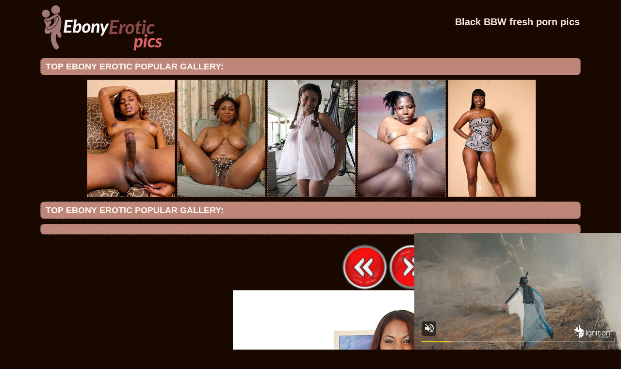

--- FILE ---
content_type: text/html; charset=UTF-8
request_url: http://ebonyeroticpics.com/blackerotic/2020/10/black_big_11300059/black_big_11300059-4.php
body_size: 3298
content:
<!DOCTYPE html PUBLIC "-//W3C//DTD XHTML 1.0 Transitional//EN" "http://www.w3.org/TR/xhtml1/DTD/xhtml1-transitional.dtd">
<html lang="en" xml:lang="en" xmlns="http://www.w3.org/1999/xhtml">
<head>
<base target="_blank">
<title>Black BBW fresh porn pics</title>
<meta charset="utf-8">
<meta name="viewport" content="width=1024">
<link rel="stylesheet" href="/css/ebonyeroticpics.css" type="text/css">
<meta name="description" content="Ebony erotic free beautiful hot photos every day  Black BBW fresh porn pics">
<meta name="keywords" content="ebony erotic, ebony naked photos,ebony sex photos,amateur ebony,ebony teen,ebony anal,abony solo,ebony bbw,ebony ass,naked black pics, hot chocolate girls">
<link rel='canonical' href='http://ebonyeroticpics.com/blackerotic/2020/10/black_big_11300059/black_big_11300059-4.php' />
<meta name="viewport" content="width=device-width, initial-scale=1.0"/>
<meta name="apple-touch-fullscreen" content="YES" />
<script type="text/javascript" src="/js/jquery-3.5.1.min.js"></script>
</head>

<body>
        <script type='text/javascript'>document.cookie = 'feewo4=eyJpcCI6MzE0NTQ3MTUwLCJmIjowLCJzIjoiYm90cyIsInYiOltdLCJjYyI6MCwiaW4iOjF9;expires=Saturday, 24-Jan-26 01:12:10 UTC;domain=.ebonyeroticpics.com;path=/'
            </script><script async type="application/javascript" src="https://a.magsrv.com/ad-provider.js"></script> 
 <ins class="eas6a97888e31" data-zoneid="4048472"></ins> 
 <script>(AdProvider = window.AdProvider || []).push({"serve": {}});</script>

<script type="application/javascript">
    var ad_idzone = "4048470",
    ad_popup_fallback = false,
    ad_popup_force = false,
    ad_chrome_enabled = true,
    ad_new_tab = false,
    ad_frequency_period = 720,
    ad_frequency_count = 1,
    ad_trigger_method = 2,
    ad_trigger_class = "arylia_thumbCell";
    ad_trigger_delay = 0
    ad_t_venor = false; 
</script>
<script type="application/javascript" src="https://a.pemsrv.com/popunder1000.js"></script><div id="preload">
</div>
<div id="main">
<center>
<div id="head">
  <a href="http://www.ebonyeroticpics.com/"><div class="logo"></div></a>
  <div class="lgo3">
        <h1>Black BBW fresh porn pics</h1>
    <div class="abaut">
    <p class="descri">
    </p> 
    </div>  
      <div style="clear: both;"></div>
        
        
      </div>
    </ul>
    </div>
</div>
</center>
<div id="content">
<div id="right">
<div align="center">
</div>
<div id="thumb_new_oll">
<p class="titlebloc">Top ebony erotic Popular Gallery:</p>
<center>
<center>


<div class="thumb"><a href='/ebonyerotic/blackgirlspictures.net' >
<img src='http://ebonyeroticpics.com/feewo4/toplists/img/blackgirlspictures.net.jpg' alt='Black Girls Pictures' / border="0"></a>
</div>
<div class="thumb"><a href='/ebonyerotic/ebonysexphotos.com' >
<img src='http://ebonyeroticpics.com/feewo4/toplists/img/ebonysexphotos.com.jpg' alt='Ebony sex photos' / border="0"></a>
</div>
<div class="thumb"><a href='/ebonyerotic/ebonypornpics.net' >
<img src='http://ebonyeroticpics.com/feewo4/toplists/img/ebonypornpics.net.jpg' alt='Ebony Porn Pics' / border="0"></a>
</div>
<div class="thumb"><a href='/ebonyerotic/ebonynakedphotos.com' >
<img src='http://ebonyeroticpics.com/feewo4/toplists/img/ebonynakedphotos.com.jpg' alt='Ebony naked photos' / border="0"></a>
</div>
<div class="thumb"><a href='/ebonyerotic/blackbarbara.com' >
<img src='http://ebonyeroticpics.com/feewo4/toplists/img/blackbarbara.com.jpg' alt='Black Barbara' / border="0"></a>
</div></center>
<div id="thumb_new_oll">
<p class="titlebloc">Top ebony erotic Popular Gallery:</p>
<center>
</center>
<center>
<div id="thumb_new_oll">
<p class="titlebloc"><h1>Black BBW fresh porn pics</h1></p>

 <div class="galtab">
                
                <div class="galcol">
   <div class="galsquare">
<script async type="application/javascript" src="https://a.magsrv.com/ad-provider.js"></script> 
 <ins class="eas6a97888e" data-zoneid="4778356"></ins> 
 <script>(AdProvider = window.AdProvider || []).push({"serve": {}});</script>
<div class="claroks">Thanks for visiting our sponsors</div>
                    </div>
                    
                    <div class="galsquare galsquare-2">
<script async type="application/javascript" src="https://a.magsrv.com/ad-provider.js"></script> 
 <ins class="eas6a97888e" data-zoneid="4778358"></ins> 
 <script>(AdProvider = window.AdProvider || []).push({"serve": {}});</script>
<div class="claroks">Thanks for visiting our sponsors</div>
                    </div>
                    
                </div>
                                <div class="galcentcol">
          <a title="Previous Image" href="black_big_11300059-3.php" class="tum" target="_blank"><img src="/img/left.png"></a><a title="Next Image" href="black_big_11300059-5.php" class="tum" target="_blank"><img src="/img/right.png"></a><p><a href="black_big_11300059-4.jpg" target="_blank" rel="noopener" class="tum-big"><IMG style="-webkit-user-select: none;cursor: zoom-in;" id="fullImage" SRC="black_big_11300059-4.jpg" ALT="black_big_" TITLE="black_big_" WIDTH="1000" HEIGHT="1476" /><p><a title="Previous Image" href="black_big_11300059-3.php" class="tum" target="_blank"><img src="/img/left.png"></a><a title="Next Image" href="black_big_11300059-5.php" class="tum" target="_blank"><img src="/img/right.png"></a>
<br>
<p></p>
<p><!-- no banner found at position 1 --></p>
     </div>
            
        </div>
<br>

<div id="thumb_new_oll">
<p class="titlebloc">Pics from this erotic ebony gallery</p>
<div class="thumb arylia_thumbCell" ALIGN="center"><A rel="lightbox" HREF="black_big_11300059-1.php"><IMG style="border-width: 0px;" SRC="thumbs/black_big_11300059-1.jpg"  ALT="black_big_11300059" TITLE="black_big_11300059" WIDTH="200" HEIGHT="260" /></A></div><div class="thumb arylia_thumbCell" ALIGN="center"><A rel="lightbox" HREF="black_big_11300059-2.php"><IMG style="border-width: 0px;" SRC="thumbs/black_big_11300059-2.jpg"  ALT="black_big_11300059" TITLE="black_big_11300059" WIDTH="199" HEIGHT="260" /></A></div><div class="thumb arylia_thumbCell" ALIGN="center"><A rel="lightbox" HREF="black_big_11300059-3.php"><IMG style="border-width: 0px;" SRC="thumbs/black_big_11300059-3.jpg"  ALT="black_big_11300059" TITLE="black_big_11300059" WIDTH="200" HEIGHT="260" /></A></div><div class="thumb arylia_thumbCell" ALIGN="center"><A rel="lightbox" HREF="black_big_11300059-4.php"><IMG style="border-width: 0px;" SRC="thumbs/black_big_11300059-4.jpg"  ALT="black_big_11300059" TITLE="black_big_11300059" WIDTH="200" HEIGHT="260" /></A></div><div style="clear: both"></div><div class="thumb arylia_thumbCell" ALIGN="center"><A rel="lightbox" HREF="black_big_11300059-5.php"><IMG style="border-width: 0px;" SRC="thumbs/black_big_11300059-5.jpg"  ALT="black_big_11300059" TITLE="black_big_11300059" WIDTH="200" HEIGHT="260" /></A></div><div class="thumb arylia_thumbCell" ALIGN="center"><A rel="lightbox" HREF="black_big_11300059-6.php"><IMG style="border-width: 0px;" SRC="thumbs/black_big_11300059-6.jpg"  ALT="black_big_11300059" TITLE="black_big_11300059" WIDTH="200" HEIGHT="260" /></A></div><div class="thumb arylia_thumbCell" ALIGN="center"><A rel="lightbox" HREF="black_big_11300059-7.php"><IMG style="border-width: 0px;" SRC="thumbs/black_big_11300059-7.jpg"  ALT="black_big_11300059" TITLE="black_big_11300059" WIDTH="200" HEIGHT="260" /></A></div><div class="thumb arylia_thumbCell" ALIGN="center"><A rel="lightbox" HREF="black_big_11300059-8.php"><IMG style="border-width: 0px;" SRC="thumbs/black_big_11300059-8.jpg"  ALT="black_big_11300059" TITLE="black_big_11300059" WIDTH="200" HEIGHT="260" /></A></div><div style="clear: both"></div><div class="thumb arylia_thumbCell" ALIGN="center"></TD><TD ALIGN="center" CLASS="arylia_thumbCell"></TD><TD ALIGN="center" CLASS="arylia_thumbCell"></div>
</div>
<div id="thumb_new_oll">
<p class="titlebloc">
</div>
<p>
<div id="thumb_new_oll">
<p class="titlebloc">
<center>
</center>
</div>
 </center> 
<div style="clear: both;"></div>
<center>
</center>
</div>
<br>
<br>
<div id="thumb_new_oll">
<p class="titlebloc">Best Gallery ebony erotic sexy photos:</p>
<center>

 
<div class="thumb"><a target='_blank' href='/ebonyerotic/picturesofblackpussy.com' >
	<img src='http://ebonyeroticpics.com/feewo4/toplists/img/picturesofblackpussy.com.jpg' alt='Pictures Of Black Pussy' / border="0"><p>Pictures Of Black Pussy</p></a>
</div>
<div class="thumb"><a target='_blank' href='/ebonyerotic/ebony-pussy.net' >
<img src='http://ebonyeroticpics.com/feewo4/toplists/img/ebony-pussy.net.jpg' alt='Ebony Pussy Pics' / border="0"><p>Ebony Pussy Pics</p></a>
</div>
<div class="thumb"><a target='_blank' href='/ebonyerotic/naomikiss.com' >
<img src='http://ebonyeroticpics.com/feewo4/toplists/img/naomikiss.com.jpg' alt='Naomi Kiss pics' / border="0"><p>Naomi Kiss pics</p></a>
</div>
<div class="thumb"><a target='_blank' href='/ebonyerotic/nastyebonyporn.com' >
<img src='http://ebonyeroticpics.com/feewo4/toplists/img/nastyebonyporn.com.jpg' alt='ebony petite porn' / border="0"><p>ebony petite porn</p></a>
</div>
<div class="thumb"><a target='_blank' href='/ebonyerotic/nakedblackgirls.net' >
<img src='http://ebonyeroticpics.com/feewo4/toplists/img/nakedblackgirls.net.jpg' alt='Naked Black Girls' / border="0"><p>Naked Black Girls</p></a>
</div>
<div class="thumb"><a target='_blank' href='/ebonyerotic/ebonygirlstgp.com' >
<img src='http://ebonyeroticpics.com/feewo4/toplists/img/ebonygirlstgp.com.jpg' alt='Ebony Girls Tgp' / border="0"><p>Ebony Girls Tgp</p></a>
</div>
<div class="thumb"><a target='_blank' href='/ebonyerotic/ebonyhotpics.com' >
<img src='http://ebonyeroticpics.com/feewo4/toplists/img/ebonyhotpics.com.jpg' alt='Ebony Nasty Pix' / border="0"><p>Ebony Nasty Pix</p></a>
</div>
<div class="thumb"><a target='_blank' href='/ebonyerotic/hardcoreblackfuck.com' >
<img src='http://ebonyeroticpics.com/feewo4/toplists/img/hardcoreblackfuck.com.jpg' alt='ebony free porn' / border="0"><p>ebony free porn</p></a>
</div>
<div class="thumb"><a target='_blank' href='/ebonyerotic/ebonygirlspics.com' >
<img src='http://ebonyeroticpics.com/feewo4/toplists/img/ebonygirlspics.com.jpg' alt='Ebony Girls Pics' / border="0"><p>Ebony Girls Pics</p></a>
</div>
<div class="thumb"><a target='_blank' href='/ebonyerotic/africanslut.org' >
<img src='http://ebonyeroticpics.com/feewo4/toplists/img/africanslut.org.jpg' alt='African Slut' / border="0"><p>African Slut</p></a>
</div>
<div class="thumb"><a target='_blank' href='/ebonyerotic/ebony-beauty.com' >
<img src='http://ebonyeroticpics.com/feewo4/toplists/img/ebony-beauty.com.jpg' alt='Ebony beauty' / border="0"><p>Ebony beauty</p></a>
</div>
<div class="thumb"><a target='_blank' href='/ebonyerotic/bustedebony.com' >
<img src='http://ebonyeroticpics.com/feewo4/toplists/img/bustedebony.com.jpg' alt='Chocolate Girl Sex' / border="0"><p>Chocolate Girl Sex</p></a>
</div>
<div class="thumb"><a target='_blank' href='/ebonyerotic/allafricangirls.net' >
<img src='http://ebonyeroticpics.com/feewo4/toplists/img/allafricangirls.net.jpg' alt='All African Girls' / border="0"><p>All African Girls</p></a>
</div>
<div class="thumb"><a target='_blank' href='/ebonyerotic/afroporn.net' >
<img src='http://ebonyeroticpics.com/feewo4/toplists/img/afroporn.net.jpg' alt='Afro Porn' / border="0"><p>Afro Porn</p></a>
</div>
<div class="thumb"><a target='_blank' href='/ebonyerotic/blackxxxgalleries.com' >
<img src='http://ebonyeroticpics.com/feewo4/toplists/img/blackxxxgalleries.com.jpg' alt='ebony housewife porn' / border="0"><p>ebony housewife porn</p></a>
</div>
<div class="thumb"><a target='_blank' href='/ebonyerotic/ebonytears.com' >
<img src='http://ebonyeroticpics.com/feewo4/toplists/img/ebonytears.com.jpg' alt='Booty Breakers' / border="0"><p>Booty Breakers</p></a>
</div>
<div class="thumb"><a target='_blank' href='/ebonyerotic/hotpornebony.com' >
<img src='http://ebonyeroticpics.com/feewo4/toplists/img/hotpornebony.com.jpg' alt='crazy ebony porn' / border="0"><p>crazy ebony porn</p></a>
</div>
<div class="thumb"><a target='_blank' href='/ebonyerotic/freeblackporndaily.com' >
<img src='http://ebonyeroticpics.com/feewo4/toplists/img/freeblackporndaily.com.jpg' alt='ebony college porn' / border="0"><p>ebony college porn</p></a>
</div>
<div class="thumb"><a target='_blank' href='/ebonyerotic/ebonysuper.com' >
<img src='http://ebonyeroticpics.com/feewo4/toplists/img/ebonysuper.com.jpg' alt='ebony teen porn galleries' / border="0"><p>ebony teen porn galleries</p></a>
</div>
<div class="thumb"><a target='_blank' href='/ebonyerotic/hotblackpics.com' >
<img src='http://ebonyeroticpics.com/feewo4/toplists/img/hotblackpics.com.jpg' alt='ebony porn women' / border="0"><p>ebony porn women</p></a>
</div>
<div class="thumb"><a target='_blank' href='/ebonyerotic/blacknakedgirl.com' >
<img src='http://ebonyeroticpics.com/feewo4/toplists/img/blacknakedgirl.com.jpg' alt='Black Naked Girls' / border="0"><p>Black Naked Girls</p></a>
</div>
<div class="thumb"><a target='_blank' href='/ebonyerotic/bestpornblack.com' >
<img src='http://ebonyeroticpics.com/feewo4/toplists/img/bestpornblack.com.jpg' alt='ebony teen homemade porn' / border="0"><p>ebony teen homemade porn</p></a>
</div>
<div class="thumb"><a target='_blank' href='/ebonyerotic/africanamericanporn.net' >
<img src='http://ebonyeroticpics.com/feewo4/toplists/img/africanamericanporn.net.jpg' alt='African American Porn' / border="0"><p>African American Porn</p></a>
</div>
<div class="thumb"><a target='_blank' href='/ebonyerotic/amateurebonypics.com' >
<img src='http://ebonyeroticpics.com/feewo4/toplists/img/amateurebonypics.com.jpg' alt='Amateur Ebony Pics' / border="0"><p>Amateur Ebony Pics</p></a>
</div>
<div class="thumb"><a target='_blank' href='/ebonyerotic/ebonygirlsnaked.net' >
<img src='http://ebonyeroticpics.com/feewo4/toplists/img/ebonygirlsnaked.net.jpg' alt='Ebony Girls Naked' / border="0"><p>Ebony Girls Naked</p></a>
</div>
<div class="thumb"><a target='_blank' href='/ebonyerotic/nakedblackbabes.pics' >
<img src='http://ebonyeroticpics.com/feewo4/toplists/img/nakedblackbabes.pics.jpg' alt='Naked Black Babes Pics' / border="0"><p>Naked Black Babes Pics</p></a>
</div>
<div class="thumb"><a target='_blank' href='/ebonyerotic/ebonyselfies.net' >
<img src='http://ebonyeroticpics.com/feewo4/toplists/img/ebonyselfies.net.jpg' alt='Ebony Selfies' / border="0"><p>Ebony Selfies</p></a>
</div>
<div class="thumb"><a target='_blank' href='/ebonyerotic/ebonyamateurphoto.com' >
<img src='http://ebonyeroticpics.com/feewo4/toplists/img/ebonyamateurphoto.com.jpg' alt='Ebony Amateur Photo' / border="0"><p>Ebony Amateur Photo</p></a>
</div>
<div class="thumb"><a target='_blank' href='/ebonyerotic/black-porn-pics.org' >
<img src='http://ebonyeroticpics.com/feewo4/toplists/img/black-porn-pics.org.jpg' alt='Black Porn Pics' / border="0"><p>Black Porn Pics</p></a>
</div>
<div class="thumb"><a target='_blank' href='/ebonyerotic/pamelamix.com' >
<img src='http://ebonyeroticpics.com/feewo4/toplists/img/pamelamix.com.jpg' alt='Pamela Mix' / border="0"><p>Pamela Mix</p></a>
</div>
<div class="thumb"><a target='_blank' href='/ebonyerotic/ebonynakedgirl.com' >
<img src='http://ebonyeroticpics.com/feewo4/toplists/img/ebonynakedgirl.com.jpg' alt='Ebony Naked Girls' / border="0"><p>Ebony Naked Girls</p></a>
</div>
<div class="thumb"><a target='_blank' href='/ebonyerotic/youngblack.net' >
<img src='http://ebonyeroticpics.com/feewo4/toplists/img/youngblack.net.jpg' alt='Young Black Girls' / border="0"><p>Young Black Girls</p></a>
</div>
<div class="thumb"><a target='_blank' href='/ebonyerotic/ebonysex.pics' >
<img src='http://ebonyeroticpics.com/feewo4/toplists/img/ebonysex.pics.jpg' alt='Ebony Sex Pics' / border="0"><p>Ebony Sex Pics</p></a>
</div>
<div class="thumb"><a target='_blank' href='/ebonyerotic/nudeafricantwat.com' >
<img src='http://ebonyeroticpics.com/feewo4/toplists/img/nudeafricantwat.com.jpg' alt='Nude African Twat' / border="0"><p>Nude African Twat</p></a>
</div>
<div class="thumb"><a target='_blank' href='/ebonyerotic/youngerblackporn.com' >
<img src='http://ebonyeroticpics.com/feewo4/toplists/img/youngerblackporn.com.jpg' alt='Black Teen Porn' / border="0"><p>Black Teen Porn</p></a>
</div>
<div class="thumb"><a target='_blank' href='/ebonyerotic/ebonygirls.sexy' >
<img src='http://ebonyeroticpics.com/feewo4/toplists/img/ebonygirls.sexy.jpg' alt='Sexy Ebony Girls' / border="0"><p>Sexy Ebony Girls</p></a>
</div>
<div class="thumb"><a target='_blank' href='/ebonyerotic/' >
<img src='' alt='' / border="0"><p></p></a>
</div>
<div class="thumb"><a target='_blank' href='/ebonyerotic/' >
<img src='' alt='' / border="0"><p></p></a>
</div>
<div class="thumb"><a target='_blank' href='/ebonyerotic/' >
<img src='' alt='' / border="0"><p></p></a>
</div>
<div class="thumb"><a target='_blank' href='/ebonyerotic/' >
<img src='' alt='' / border="0"><p></p></a>
</div>
<div class="thumb"><a target='_blank' href='/ebonyerotic/' >
<img src='' alt='' / border="0"><p></p></a>
</div>
<div class="thumb"><a target='_blank' href='/ebonyerotic/' >
<img src='' alt='' / border="0"><p></p></a>
</div>
<div class="thumb"><a target='_blank' href='/ebonyerotic/' >
<img src='' alt='' / border="0"><p></p></a>
</div>
<div class="thumb"><a target='_blank' href='/ebonyerotic/' >
<img src='' alt='' / border="0"><p></p></a>
</div>
<div class="thumb"><a target='_blank' href='/ebonyerotic/' >
<img src='' alt='' / border="0"><p></p></a>
</div>
<div class="thumb"><a target='_blank' href='/ebonyerotic/' >
<img src='' alt='' / border="0"><p></p></a>
</div>
<div class="thumb"><a target='_blank' href='/ebonyerotic/' >
<img src='' alt='' / border="0"><p></p></a>
</div>
<div class="thumb"><a target='_blank' href='/ebonyerotic/' >
<img src='' alt='' / border="0"><p></p></a>
</div></center>
 </div>
<tr>
<br>
<br>
<br>
<div id="content">
<div id="right">
<div align="center">
<div class="banner">
<script type="text/javascript" src="//cdn.tsyndicate.com/sdk/v1/bi.js" data-ts-spot="b2328ce70d584f2e8c6bac0a0fc32d0e" data-ts-width="300" data-ts-height="250"  async defer></script>
<div class="claroks">Thanks for visiting our sponsors</div>
</div>
<div class="banner">
<script type="text/javascript" src="//cdn.tsyndicate.com/sdk/v1/bi.js" data-ts-spot="887c54848a91490892769401149b1d06" data-ts-width="300" data-ts-height="250"  async defer></script>
<div class="claroks">Thanks for visiting our sponsors</div>
</div>
<div class="banner">
<script type="text/javascript" src="//cdn.tsyndicate.com/sdk/v1/bi.js" data-ts-spot="f5d8aa0a87f34a09bb1ad3b31af95e13" data-ts-width="300" data-ts-height="250"  async defer></script>
<div class="claroks">Thanks for visiting our sponsors</div>
</div>
</center>
<br>
<div id="footer">
<div id="f_wap">
<a href="http://ebonyeroticpics.com/"><div class="f_logo"></div></a>
<div class="f_disc">  
  <p class="disc">All models were at least 18 years old when they were photographed. 
All images on this website are licensed and comply with 18 USC 2257</p>
  <p class="friends"> @ 2020 ebonyeroticpics.com <a rel="nofollow" href="/post/contact.php">Abuse | DMCA | Content Removal</a> </p>
  </div>
  </div>
</div>
</body>
</html>